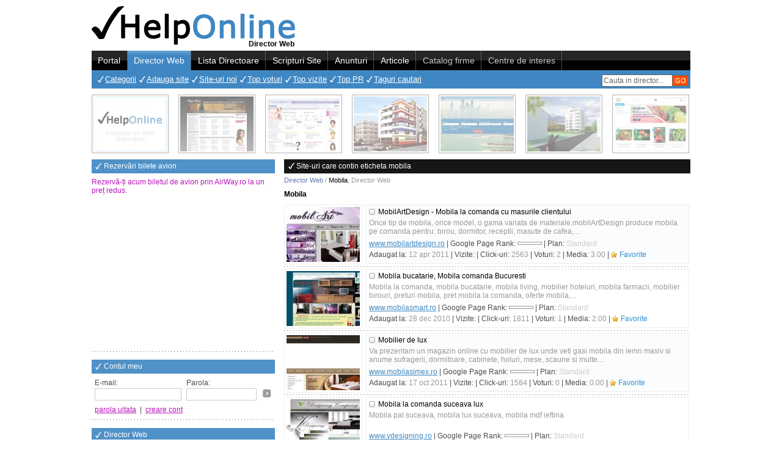

--- FILE ---
content_type: text/html; charset=UTF-8
request_url: https://director-web.helponline.ro/eticheta/mobila
body_size: 6410
content:
<!DOCTYPE HTML PUBLIC "-//W3C//DTD HTML 4.01 Transitional//EN" "http://www.w3.org/TR/html4/loose.dtd">
<html>
<head>
	<title>Mobila, Director Web</title>
	<meta http-equiv="Content-Type" content="text/html; charset=utf-8">
		<meta http-equiv="Content-Language" content="ro" />
	<meta name="description" content="Mobila, Site-uri inscrise in Directorul Web HelpOnline.ro, care contin eticheta mobila" />
	<meta name="keywords" content="mobila" />
	<meta name="language" content="ro" />
	<meta name="author" content="YourCHOICE, www.yourchoice.ro" />
	<meta name="owner" content="HelpOnline" />
	<meta name="robots" content="index,follow" />
	<meta name="revisit-after" content="3 days" />
	<meta name="copyright" content="Copyright (c) director-web.helponline.ro 2026, All Rights Reserved" />
	<meta name="category" content="director web" />
	<link rel="shortcut icon" type="image/ico" href="/favicon.ico" />
		<link rel="stylesheet" type="text/css" href="/css/site.css" />
	<script type="text/javascript">var ROOT_HOST='/', SHORT_DOMAIN='helponline.ro', IMG_URL='/img/', JS_URL='/js/', txtConfirmDel='Confirm the delete operation?';</script>
	<script type="text/javascript" src="/js/menutop.js?time=1768973764"></script>
	<script type="text/javascript" src="/js/sca/prototype.js"></script>
	<script type="text/javascript" src="/js/sca/scriptaculous.js"></script>
	<script type="text/javascript" src="/js/useful/useful.js"></script>
	<script type="text/javascript" src="/js/useful/form_validation.js"></script>
	<script type="text/javascript" src="/js/useful/swfobject.js"></script>
	<script type="text/javascript" src="/js/app.js"></script>	
	<script type="text/javascript" src="/js/popup_div/popup_div.js"></script>
	
	<!-- Global site tag (gtag.js) - Google Analytics -->
	<script async src="https://www.googletagmanager.com/gtag/js?id=UA-730728-7"></script>
	<script>window.dataLayer = window.dataLayer || []; function gtag(){ dataLayer.push(arguments); } gtag('js', new Date()); gtag('config', 'UA-730728-23');</script>
</head>
<body>
	<div id="page">
		<div id="pageH"><div id="ph1"><div id="ph1L"><a href="/" title="Director Web"><img src="/img/logo.jpg" alt="Director Web" /></a></div><div id="ph1R"><div style="position:absolute; margin:0px 0 0 590px;"><g:plusone size="tall"></g:plusone></div></div><div class="clr"></div><div id="ph1Section"><strong>Director Web</strong></div></div><div id="ph2"><div id="ph2Menu"><a href="https://helponline.ro/" id="tm1" onmouseover="menuTop(1);">Portal</a><span class="sep2"></span><a href="/" id="tm2" onmouseover="menuTop(2);" class="asel">Director Web</a><span class="sep1"></span><a href="https://lista-directoare.helponline.ro/" id="tm3" onmouseover="menuTop(3);" rel="nofollow">Lista Directoare</a><span class="sep1"></span><a href="https://scripturi-site.helponline.ro/" id="tm4" onmouseover="menuTop(4);" rel="nofollow">Scripturi Site</a><span class="sep1"></span><a href="https://anunturi.helponline.ro/" id="tm5" onmouseover="menuTop(5);" rel="nofollow">Anunturi</a><span class="sep1"></span><a href="https://articole.helponline.ro/" id="tm6" onmouseover="menuTop(6);" rel="nofollow">Articole</a><span class="sep1"></span><a onclick="alert('In constructie!'); return false;" href="#" id="tm7" onmouseover="menuTop(7);" style="color:#CCC">Catalog firme</a><span class="sep1"></span><a onclick="alert('In constructie!'); return false;" href="#" id="tm8" onmouseover="menuTop(8);" style="color:#CCC">Centre de interes</a><span class="sep1"></span></div><div id="ph2Search"><form name="form_search_top" action="/cauta" method="get" onsubmit="return false;"><input type="text" maxlength="35" size="35" id="text_search_top" name="presearch" value="Cauta in director..." onkeypress="captureEvent(event, 13, 'document.form_search_top.submit()');" onfocus="if(this.value=='Cauta in director...') this.value='';" onblur="if(this.value=='') this.value='Cauta in director...';" /><input type="button" id="btn_search_top" name="btn_search" value="GO" onclick="if($('text_search_top').value=='Cauta in director...' || trim($('text_search_top').value)=='') alert('Introduceti textul cautarii!'); else if(3>trim($('text_search_top').value).length) alert('Obligatoriu minim 3 caractere in cautare!'); else document.form_search_top.submit();" /></form></div><div id="ph2Smenu"><ul id="tsm2"><li><a href="/">Categorii</a></li><li><a href="/adauga-site">Adauga site</a></li><li><a href="/siteuri-noi">Site-uri noi</a></li><li><a href="/top-voturi">Top voturi</a></li><li><a href="/top-vizite">Top vizite</a></li><li><a href="/top-pr">Top PR</a></li><li><a href="/taguri-cautari">Taguri cautari</a></li></ul></div><script type="text/javascript">var tsm_id_def=2; var tsm_content_def=$('ph2Smenu').innerHTML;</script></div></div>
		<div class="pageI"><div class="item"><div onclick="window.location='https://helponline.ro/promovare-gratuita/1';" title="Click aici pentru a te promova in aceasta zona!">Reclama ta aici 1</div><a href="https://anunturi.helponline.ro/anunt/bangsonic-lanseaza-noi-lavete-din-bumbac-pe-piata-din-romania--295940" rel="nofollow" title="Bangsonic lanseaza noi lavete din bumbac pe piata din Romania"><img src="https://anunturi.helponline.ro/img/helponline-noimage-120x90.jpg" border="0" width="120" height="90" alt="Bangsonic lanseaza noi lavete din bumbac pe piata din Romania" /></a></div><div class="item"><div onclick="window.location='https://helponline.ro/promovare-gratuita/2';" title="Click aici pentru a te promova in aceasta zona!">Reclama ta aici 2</div><a href="/site/rightwords.ro" title="Citate celebre, Folclor - www.rightwords.ro"><img src="/upl/site/thumb/rightwords.ro.jpg" border="0" width="120" height="90" alt="Citate celebre, Folclor - www.rightwords.ro" /></a></div><div class="item"><div onclick="window.location='https://helponline.ro/promovare-gratuita/3';" title="Click aici pentru a te promova in aceasta zona!">Reclama ta aici 3</div><a href="/site/nannysource.ro" title="Bone, Menajere, Ingrijitori batrani, Infirmiere, Ingrijitori animale, Tutori - www.nannysource.ro"><img src="/upl/site/thumb/nannysource.ro.jpg" border="0" width="120" height="90" alt="Bone, Menajere, Ingrijitori batrani, Infirmiere, Ingrijitori animale, Tutori - www.nannysource.ro" /></a></div><div class="item"><div onclick="window.location='https://helponline.ro/promovare-gratuita/4';" title="Click aici pentru a te promova in aceasta zona!">Reclama ta aici 4</div><a href="/site/youngresidence.ro" title="Apartamente noi Iasi - www.youngresidence.ro"><img src="/upl/site/thumb/youngresidence.ro.jpg" border="0" width="120" height="90" alt="Apartamente noi Iasi - www.youngresidence.ro" /></a></div><div class="item"><div onclick="window.location='https://helponline.ro/promovare-gratuita/5';" title="Click aici pentru a te promova in aceasta zona!">Reclama ta aici 5</div><a href="/site/airway.ro" title="AirWay - Rezervari bilete avion - www.airway.ro"><img src="/upl/site/thumb/airway.ro.jpg" border="0" width="120" height="90" alt="AirWay - Rezervari bilete avion - www.airway.ro" /></a></div><div class="item"><div onclick="window.location='https://helponline.ro/promovare-gratuita/6';" title="Click aici pentru a te promova in aceasta zona!">Reclama ta aici 6</div><a href="/site/youngresidence3.ro" title="Young Residence 3 - Apartamente noi Iași - www.youngresidence3.ro"><img src="/upl/site/thumb/youngresidence3.ro.jpg" border="0" width="120" height="90" alt="Young Residence 3 - Apartamente noi Iași - www.youngresidence3.ro" /></a></div><div class="item" style="margin-right:0px;"><div onclick="window.location='https://helponline.ro/promovare-gratuita/7';" title="Click aici pentru a te promova in aceasta zona!">Reclama ta aici 7</div><a href="/site/antomaragro.ro" title="Antomar Agro - www.antomaragro.ro"><img src="/upl/site/thumb/antomaragro.ro.jpg" border="0" width="120" height="90" alt="Antomar Agro - www.antomaragro.ro" /></a></div></div>
		<div id="pageC">
			<div id="pcL"><div class="pclBox"><div style="margin-bottom:5px"><h4>Rezervări bilete avion</h4><a href="https://airway.ro/" target="_blank" class="link3">Rezervă-ți acum biletul de avion prin AirWay.ro la un preț redus</a>.</div>															<script async src="//pagead2.googlesyndication.com/pagead/js/adsbygoogle.js"></script>					<ins class="adsbygoogle" style="display:inline-block;width:300px;height:250px" data-ad-client="ca-pub-6640986782039302" data-ad-slot="0310590929"></ins><script>(adsbygoogle = window.adsbygoogle || []).push({ });</script></div><div class="pclBox"><h4>Contul meu</h4><form class="pclbC elemFrom" id="loginleft" name="form_loginleft" action="https://helponline.ro/index.php?obj=member&amp;action=check_login" method="post" target="ifr_utile" onsubmit="return false;"><input type="hidden" name="act" value="check" /><div class="row"><div id="ll_email" class="cell">E-mail:<br /><input type="text" name="email" value="" /></div><div id="ll_pass" class="cell">Parola:<br /><input type="password" name="pass" maxlength="30" value="" onkeypress="captureEvent(event, 13, 'if(formValidate(\'form_loginleft\')) document.form_loginleft.submit(); void(false);')" /></div><div id="ll_btn" class="cell"><a onclick="if(formValidate('form_loginleft')) document.form_loginleft.submit(); return false;" href="#" title="Conectare cont">&nbsp;</a></div><div class="clr"></div></div><div class="row"><a onclick="void(forgottenPassForm()); return false;" href="#" class="link1">parola uitata</a> &nbsp;|&nbsp; <a href="https://helponline.ro/creare-cont" class="link1">creare cont</a></div></form><script type="text/javascript">document.form_loginleft.email.oblig='true'; document.form_loginleft.email.format='email'; document.form_loginleft.pass.oblig='true';</script></div><div class="pclBox"><h4>Director Web</h4><p>Mobila, Site-uri inscrise in Directorul Web HelpOnline.ro, care contin eticheta mobila</p></div><div class="pclBox listing1"><h4>Ultimele site-uri inregistrate</h4><ul class="pclbC"><li><a href="/site/ainternship.ro">AInternship.ro</a></li><li><a href="/site/stegaroiu.ro">Stegăroiu&Asociații</a></li><li><a href="/site/haicufirma.ro">Infiintare firma si Gazduire sediu social</a></li><li><a href="/site/anavea.ro">ANAVEA este mai mult decat un magazin online</a></li><li><a href="/site/hot4media.ro">Fotograf nunta constanta</a></li></ul></div><div class="pclBox"><h4>Page Rank</h4><div class="prbox"><div class="cell"><span onClick="window.location='/siteuri-cu-pagerank--9';" title="Site-uri cu PR 9" class="pr9">&nbsp;(1)</span><span onClick="window.location='/siteuri-cu-pagerank--8';" title="Site-uri cu PR 8" class="pr8">&nbsp;(2)</span><span onClick="window.location='/siteuri-cu-pagerank--7';" title="Site-uri cu PR 7" class="pr7">&nbsp;(2)</span><span onClick="window.location='/siteuri-cu-pagerank--6';" title="Site-uri cu PR 6" class="pr6">&nbsp;(15)</span><span onClick="window.location='/siteuri-cu-pagerank--5';" title="Site-uri cu PR 5" class="pr5">&nbsp;(56)</span></div><div class="cell"><span onClick="window.location='/siteuri-cu-pagerank--4';" title="Site-uri cu PR 4" class="pr4">&nbsp;(296)</span><span onClick="window.location='/siteuri-cu-pagerank--3';" title="Site-uri cu PR 3" class="pr3">&nbsp;(670)</span><span onClick="window.location='/siteuri-cu-pagerank--2';" title="Site-uri cu PR 2" class="pr2">&nbsp;(829)</span><span onClick="window.location='/siteuri-cu-pagerank--1';" title="Site-uri cu PR 1" class="pr1">&nbsp;(762)</span><span onClick="window.location='/siteuri-cu-pagerank--0';" title="Site-uri cu PR 0" class="pr0">&nbsp;(16664)</span></div><div class="clr"></div></div></div></div>
			<div id="pcR" onmouseover="menuTop(2);">
					<div class="pcrBox">
				<h1 class="title">Site-uri care contin eticheta mobila</h1>
		<div id="navBar"><a href="/" title="Directro Web">Director Web</a> / <b>Mobila</b>, <strong>Director Web</strong></div>
		<h2 class="stitle">Mobila</h2>
			<div id="siteList">
								<div class="item">	<div class="iL"><a href="/site/mobilartdesign.ro" title="MobilArtDesign - Mobila la comanda cu masurile clientului - www.mobilartdesign.ro"><img src="/upl/site/thumb/mobilartdesign.ro.jpg" border="0" width="120" height="90" alt="MobilArtDesign - Mobila la comanda cu masurile clientului - www.mobilartdesign.ro" /></a></div>
	<div class="iR iBg1">
		<a href="/site/mobilartdesign.ro" title="MobilArtDesign - Mobila la comanda cu masurile clientului - www.mobilartdesign.ro" class="irTitle irtPromo0">MobilArtDesign - Mobila la comanda cu masurile clientului</a>
		<p>Orice tip de mobila, orice model, o gama variata de materiale.mobilArtDesign produce mobila pe comanda pentru: birou, dormitor, receptii, masute de cafea,...</p>
		<div><u>www.mobilartdesign.ro</u> | Google Page Rank: <img src="/img/google_pr/pr0.gif" width="40" height="5" alt="Google PageRank 0 / 10" /> | Plan: <span class="promo0">Standard</span></div>
		<div>Adaugat la: <span>12 apr 2011</span> | Vizite: <span title="Vizite in ultimele 30 zile:  din total 2563 vizite"></span> | Click-uri: <span>2563</span> | Voturi: <span>2</span> | Media: <span>3.00</span> | <a  onclick="addToFav('/site/mobilartdesign.ro', 'Mobilartdesign.Ro'); return false;" href="#" class="link_fav">Favorite</a></div>
	</div>
	<div class="clr"></div>
</div>
<div class="separator"></div>					<div class="item">	<div class="iL"><a href="/site/mobilasmart.ro" title="Mobila bucatarie, Mobila comanda Bucuresti - www.mobilasmart.ro"><img src="/upl/site/thumb/mobilasmart.ro.jpg" border="0" width="120" height="90" alt="Mobila bucatarie, Mobila comanda Bucuresti - www.mobilasmart.ro" /></a></div>
	<div class="iR">
		<a href="/site/mobilasmart.ro" title="Mobila bucatarie, Mobila comanda Bucuresti - www.mobilasmart.ro" class="irTitle irtPromo0">Mobila bucatarie, Mobila comanda Bucuresti</a>
		<p>Mobila la comanda, mobila bucatarie, mobila living, mobilier hoteluri, mobila farmacii, mobilier birouri, preturi mobila, pret mobila la comanda, oferte mobila,...</p>
		<div><u>www.mobilasmart.ro</u> | Google Page Rank: <img src="/img/google_pr/pr0.gif" width="40" height="5" alt="Google PageRank 0 / 10" /> | Plan: <span class="promo0">Standard</span></div>
		<div>Adaugat la: <span>28 dec 2010</span> | Vizite: <span title="Vizite in ultimele 30 zile:  din total 1811 vizite"></span> | Click-uri: <span>1811</span> | Voturi: <span>1</span> | Media: <span>2.00</span> | <a  onclick="addToFav('/site/mobilasmart.ro', 'Mobilasmart.Ro'); return false;" href="#" class="link_fav">Favorite</a></div>
	</div>
	<div class="clr"></div>
</div>
<div class="separator"></div>					<div class="item">	<div class="iL"><a href="/site/mobilasimex.ro" title="Mobilier de lux - www.mobilasimex.ro"><img src="/upl/site/thumb/mobilasimex.ro.jpg" border="0" width="120" height="90" alt="Mobilier de lux - www.mobilasimex.ro" /></a></div>
	<div class="iR iBg1">
		<a href="/site/mobilasimex.ro" title="Mobilier de lux - www.mobilasimex.ro" class="irTitle irtPromo0">Mobilier de lux</a>
		<p>Va prezentam un magazin online cu mobilier de lux unde veti gasi mobila din lemn masiv si anume sufragerii, dormitoare, cabinete, holuri, mese, scaune si multe...</p>
		<div><u>www.mobilasimex.ro</u> | Google Page Rank: <img src="/img/google_pr/pr0.gif" width="40" height="5" alt="Google PageRank 0 / 10" /> | Plan: <span class="promo0">Standard</span></div>
		<div>Adaugat la: <span>17 oct 2011</span> | Vizite: <span title="Vizite in ultimele 30 zile:  din total 1584 vizite"></span> | Click-uri: <span>1584</span> | Voturi: <span>0</span> | Media: <span>0.00</span> | <a  onclick="addToFav('/site/mobilasimex.ro', 'Mobilasimex.Ro'); return false;" href="#" class="link_fav">Favorite</a></div>
	</div>
	<div class="clr"></div>
</div>
<div class="separator"></div>					<div class="item">	<div class="iL"><a href="/site/vdesigning.ro" title="Mobila la comanda suceava lux - www.vdesigning.ro"><img src="/upl/site/thumb/vdesigning.ro.jpg" border="0" width="120" height="90" alt="Mobila la comanda suceava lux - www.vdesigning.ro" /></a></div>
	<div class="iR">
		<a href="/site/vdesigning.ro" title="Mobila la comanda suceava lux - www.vdesigning.ro" class="irTitle irtPromo0">Mobila la comanda suceava lux</a>
		<p>Mobila pal suceava, mobila lux suceava, mobila mdf ieftina</p>
		<div><u>www.vdesigning.ro</u> | Google Page Rank: <img src="/img/google_pr/pr0.gif" width="40" height="5" alt="Google PageRank 0 / 10" /> | Plan: <span class="promo0">Standard</span></div>
		<div>Adaugat la: <span>02 feb 2012</span> | Vizite: <span title="Vizite in ultimele 30 zile:  din total 2334 vizite"></span> | Click-uri: <span>2334</span> | Voturi: <span>0</span> | Media: <span>0.00</span> | <a  onclick="addToFav('/site/vdesigning.ro', 'Vdesigning.Ro'); return false;" href="#" class="link_fav">Favorite</a></div>
	</div>
	<div class="clr"></div>
</div>
<div class="separator"></div>					<div class="item">	<div class="iL"><a href="/site/naturlich.ro" title="Mobila bucatarie - www.naturlich.ro"><img src="/upl/site/thumb/naturlich.ro.jpg" border="0" width="120" height="90" alt="Mobila bucatarie - www.naturlich.ro" /></a></div>
	<div class="iR iBg1">
		<a href="/site/naturlich.ro" title="Mobila bucatarie - www.naturlich.ro" class="irTitle irtPromo0">Mobila bucatarie</a>
		<p>Te-ai gandit vreodata ca nu trebuie sa angajezi o firma de amenajari interioare pentru a avea o locuinta ca in filme? Oferind produse de cea mai buna calitate,...</p>
		<div><u>www.naturlich.ro</u> | Google Page Rank: <img src="/img/google_pr/pr0.gif" width="40" height="5" alt="Google PageRank 0 / 10" /> | Plan: <span class="promo0">Standard</span></div>
		<div>Adaugat la: <span>07 feb 2012</span> | Vizite: <span title="Vizite in ultimele 30 zile:  din total 3057 vizite"></span> | Click-uri: <span>3057</span> | Voturi: <span>0</span> | Media: <span>0.00</span> | <a  onclick="addToFav('/site/naturlich.ro', 'Naturlich.Ro'); return false;" href="#" class="link_fav">Favorite</a></div>
	</div>
	<div class="clr"></div>
</div>
<div class="separator"></div>					<div class="item">	<div class="iL"><a href="/site/mobevolution.ro" title="Mobila la comanda! Confort si eleganta! - www.mobevolution.ro"><img src="/upl/site/thumb/mobevolution.ro.jpg" border="0" width="120" height="90" alt="Mobila la comanda! Confort si eleganta! - www.mobevolution.ro" /></a></div>
	<div class="iR">
		<a href="/site/mobevolution.ro" title="Mobila la comanda! Confort si eleganta! - www.mobevolution.ro" class="irTitle irtPromo0">Mobila la comanda! Confort si eleganta!</a>
		<p>Mobevolution mobilier Cluj Napoca ofera mobila la comanda Cluj, mobilier cluj si solutii de amenajari interioare mobila Cluj Napoca la comanda, canapele la...</p>
		<div><u>www.mobevolution.ro</u> | Google Page Rank: <img src="/img/google_pr/pr0.gif" width="40" height="5" alt="Google PageRank 0 / 10" /> | Plan: <span class="promo0">Standard</span></div>
		<div>Adaugat la: <span>07 mar 2012</span> | Vizite: <span title="Vizite in ultimele 30 zile:  din total 1879 vizite"></span> | Click-uri: <span>1879</span> | Voturi: <span>0</span> | Media: <span>0.00</span> | <a  onclick="addToFav('/site/mobevolution.ro', 'Mobevolution.Ro'); return false;" href="#" class="link_fav">Favorite</a></div>
	</div>
	<div class="clr"></div>
</div>
<div class="separator"></div>					<div class="item">	<div class="iL"><a href="/site/homeycomb.ro" title="Magazin online de mobila de lux - www.homeycomb.ro"><img src="/upl/site/thumb/homeycomb.ro.jpg" border="0" width="120" height="90" alt="Magazin online de mobila de lux - www.homeycomb.ro" /></a></div>
	<div class="iR iBg1">
		<a href="/site/homeycomb.ro" title="Magazin online de mobila de lux - www.homeycomb.ro" class="irTitle irtPromo0">Magazin online de mobila de lux</a>
		<p>Suntem un magazin online de mobila de lux. In cadrul acestui magazin online de mobila de lux, veti gasi produse de mobilier la reduceri de pana la 60%. Veti gasi...</p>
		<div><u>www.homeycomb.ro</u> | Google Page Rank: <img src="/img/google_pr/pr0.gif" width="40" height="5" alt="Google PageRank 0 / 10" /> | Plan: <span class="promo0">Standard</span></div>
		<div>Adaugat la: <span>23 mar 2012</span> | Vizite: <span title="Vizite in ultimele 30 zile:  din total 1653 vizite"></span> | Click-uri: <span>1653</span> | Voturi: <span>0</span> | Media: <span>0.00</span> | <a  onclick="addToFav('/site/homeycomb.ro', 'Homeycomb.Ro'); return false;" href="#" class="link_fav">Favorite</a></div>
	</div>
	<div class="clr"></div>
</div>
<div class="separator"></div>					<div class="item">	<div class="iL"><a href="/site/mobila-ieftina.eu" title="Mobila la comanda Bucuresti ieftina - www.mobila-ieftina.eu"><img src="/upl/site/thumb/mobila-ieftina.eu.jpg" border="0" width="120" height="90" alt="Mobila la comanda Bucuresti ieftina - www.mobila-ieftina.eu" /></a></div>
	<div class="iR">
		<a href="/site/mobila-ieftina.eu" title="Mobila la comanda Bucuresti ieftina - www.mobila-ieftina.eu" class="irTitle irtPromo0">Mobila la comanda Bucuresti ieftina</a>
		<p>Mobila la comanda Bucuresti, Mobila ieftina pentru toate buzunarele. Reusim sa satisfacem toate gusturile: mobila de bucatarie, mobila dormitor, mobila baie,...</p>
		<div><u>www.mobila-ieftina.eu</u> | Google Page Rank: <img src="/img/google_pr/pr0.gif" width="40" height="5" alt="Google PageRank 0 / 10" /> | Plan: <span class="promo0">Standard</span></div>
		<div>Adaugat la: <span>15 oct 2012</span> | Vizite: <span title="Vizite in ultimele 30 zile:  din total 1212 vizite"></span> | Click-uri: <span>1212</span> | Voturi: <span>0</span> | Media: <span>0.00</span> | <a  onclick="addToFav('/site/mobila-ieftina.eu', 'Mobila-Ieftina.Eu'); return false;" href="#" class="link_fav">Favorite</a></div>
	</div>
	<div class="clr"></div>
</div>
<div class="separator"></div>					<div class="item">	<div class="iL"><a href="/site/dailytransport.ro" title="Transport marfa mobila - www.dailytransport.ro"><img src="/upl/site/thumb/dailytransport.ro.jpg" border="0" width="120" height="90" alt="Transport marfa mobila - www.dailytransport.ro" /></a></div>
	<div class="iR iBg1">
		<a href="/site/dailytransport.ro" title="Transport marfa mobila - www.dailytransport.ro" class="irTitle irtPromo0">Transport marfa mobila</a>
		<p>Firma noastra ofera transport marfa Bucuresti sau in tara rapid si sigur a&#8364;" Servicii de transport mobila / mutari mobila si relocari la preturi ieftine.</p>
		<div><u>www.dailytransport.ro</u> | Google Page Rank: <img src="/img/google_pr/pr0.gif" width="40" height="5" alt="Google PageRank 0 / 10" /> | Plan: <span class="promo0">Standard</span></div>
		<div>Adaugat la: <span>26 jan 2013</span> | Vizite: <span title="Vizite in ultimele 30 zile:  din total 1317 vizite"></span> | Click-uri: <span>1317</span> | Voturi: <span>0</span> | Media: <span>0.00</span> | <a  onclick="addToFav('/site/dailytransport.ro', 'Dailytransport.Ro'); return false;" href="#" class="link_fav">Favorite</a></div>
	</div>
	<div class="clr"></div>
</div>
<div class="separator"></div>					<div class="item">	<div class="iL"><a href="/site/hadella.ro" title="Hadella Shop - magazin online de picturi, mobilier pictat manual si decoratiuni - www.hadella.ro"><img src="/img/helponline-noimage-120x90.jpg" border="0" width="120" height="90" alt="Hadella Shop - magazin online de picturi, mobilier pictat manual si decoratiuni - www.hadella.ro" /></a></div>
	<div class="iR">
		<a href="/site/hadella.ro" title="Hadella Shop - magazin online de picturi, mobilier pictat manual si decoratiuni - www.hadella.ro" class="irTitle irtPromo0">Hadella Shop - magazin online de picturi, mobilier pictat manual si decoratiuni</a>
		<p>Hadella Shop - magazin online de picturi, mic mobilier pictat manual si decoratiuni hand-made. O explozie de culoare sub semnatura actritei Adela Lazar.</p>
		<div><u>www.hadella.ro</u> | Google Page Rank: <img src="/img/google_pr/pr0.gif" width="40" height="5" alt="Google PageRank 0 / 10" /> | Plan: <span class="promo0">Standard</span></div>
		<div>Adaugat la: <span>22 feb 2013</span> | Vizite: <span title="Vizite in ultimele 30 zile:  din total 2900 vizite"></span> | Click-uri: <span>2900</span> | Voturi: <span>0</span> | Media: <span>0.00</span> | <a  onclick="addToFav('/site/hadella.ro', 'Hadella.Ro'); return false;" href="#" class="link_fav">Favorite</a></div>
	</div>
	<div class="clr"></div>
</div>
<div class="separator"></div>					<div class="item">	<div class="iL"><a href="/site/mobilamarfa.ro" title="Transport Mobila Bucuresti - www.mobilamarfa.ro"><img src="/img/helponline-noimage-120x90.jpg" border="0" width="120" height="90" alt="Transport Mobila Bucuresti - www.mobilamarfa.ro" /></a></div>
	<div class="iR iBg1">
		<a href="/site/mobilamarfa.ro" title="Transport Mobila Bucuresti - www.mobilamarfa.ro" class="irTitle irtPromo0">Transport Mobila Bucuresti</a>
		<p>Transport Mobila Bucuresti incepand cu numai 99 RON. Lucram la standarde europene. Pentru o estimare corecta de pret sunati la numarul: 0734 393 539</p>
		<div><u>www.mobilamarfa.ro</u> | Google Page Rank: <img src="/img/google_pr/pr0.gif" width="40" height="5" alt="Google PageRank 0 / 10" /> | Plan: <span class="promo0">Standard</span></div>
		<div>Adaugat la: <span>08 apr 2013</span> | Vizite: <span title="Vizite in ultimele 30 zile:  din total 2277 vizite"></span> | Click-uri: <span>2277</span> | Voturi: <span>0</span> | Media: <span>0.00</span> | <a  onclick="addToFav('/site/mobilamarfa.ro', 'Mobilamarfa.Ro'); return false;" href="#" class="link_fav">Favorite</a></div>
	</div>
	<div class="clr"></div>
</div>
<div class="separator"></div>					<div class="item">	<div class="iL"><a href="/site/transport-relocari.ro" title="Transport Mobila Bucuresti - www.transport-relocari.ro"><img src="/upl/site/thumb/transport-relocari.ro.jpg" border="0" width="120" height="90" alt="Transport Mobila Bucuresti - www.transport-relocari.ro" /></a></div>
	<div class="iR">
		<a href="/site/transport-relocari.ro" title="Transport Mobila Bucuresti - www.transport-relocari.ro" class="irTitle irtPromo0">Transport Mobila Bucuresti</a>
		<p>Servicii Transport Mobila Bucuresti / Preturi Transport Mobila Transport Mobila, la cele mai mici preturi de pe piata incepand cu 80 lei. Aveti nevoie de oameni...</p>
		<div><u>www.transport-relocari.ro</u> | Google Page Rank: <img src="/img/google_pr/pr0.gif" width="40" height="5" alt="Google PageRank 0 / 10" /> | Plan: <span class="promo0">Standard</span></div>
		<div>Adaugat la: <span>23 apr 2013</span> | Vizite: <span title="Vizite in ultimele 30 zile:  din total 1224 vizite"></span> | Click-uri: <span>1224</span> | Voturi: <span>0</span> | Media: <span>0.00</span> | <a  onclick="addToFav('/site/transport-relocari.ro', 'Transport-Relocari.Ro'); return false;" href="#" class="link_fav">Favorite</a></div>
	</div>
	<div class="clr"></div>
</div>
<div class="separator"></div>					<div class="item">	<div class="iL"><a href="/site/transportmarfabucuresti.co" title="Transport Marfa Bucuresti - www.transportmarfabucuresti.co"><img src="/upl/site/thumb/transportmarfabucuresti.co.jpg" border="0" width="120" height="90" alt="Transport Marfa Bucuresti - www.transportmarfabucuresti.co" /></a></div>
	<div class="iR iBg1">
		<a href="/site/transportmarfabucuresti.co" title="Transport Marfa Bucuresti - www.transportmarfabucuresti.co" class="irTitle irtPromo0">Transport Marfa Bucuresti</a>
		<p>Acesta oferta este accesibila persoanelor fizice si juridice, atat pentru transport de marfa, cat si pentru curierat rapid, Mutari firme in Bucuresti sau din...</p>
		<div><u>www.transportmarfabucuresti.co</u> | Google Page Rank: <img src="/img/google_pr/pr0.gif" width="40" height="5" alt="Google PageRank 0 / 10" /> | Plan: <span class="promo0">Standard</span></div>
		<div>Adaugat la: <span>28 may 2013</span> | Vizite: <span title="Vizite in ultimele 30 zile:  din total 1258 vizite"></span> | Click-uri: <span>1258</span> | Voturi: <span>0</span> | Media: <span>0.00</span> | <a  onclick="addToFav('/site/transportmarfabucuresti.co', 'Transportmarfabucuresti.Co'); return false;" href="#" class="link_fav">Favorite</a></div>
	</div>
	<div class="clr"></div>
</div>
<div class="separator"></div>					<div class="item">	<div class="iL"><a href="/site/mutarimobilabucuresti.ro" title="Mutari mobila bucuresti - www.mutarimobilabucuresti.ro"><img src="/img/helponline-noimage-120x90.jpg" border="0" width="120" height="90" alt="Mutari mobila bucuresti - www.mutarimobilabucuresti.ro" /></a></div>
	<div class="iR">
		<a href="/site/mutarimobilabucuresti.ro" title="Mutari mobila bucuresti - www.mutarimobilabucuresti.ro" class="irTitle irtPromo0">Mutari mobila bucuresti</a>
		<p>Efecuez servicii de transport, bucuresti, firma transport, transport marfa cu plecare din bucuresti in toata tara, transport mobila, duba, mutari mobilier, mutari...</p>
		<div><u>www.mutarimobilabucuresti.ro</u> | Google Page Rank: <img src="/img/google_pr/pr0.gif" width="40" height="5" alt="Google PageRank 0 / 10" /> | Plan: <span class="promo0">Standard</span></div>
		<div>Adaugat la: <span>15 aug 2013</span> | Vizite: <span title="Vizite in ultimele 30 zile:  din total 1406 vizite"></span> | Click-uri: <span>1406</span> | Voturi: <span>0</span> | Media: <span>0.00</span> | <a  onclick="addToFav('/site/mutarimobilabucuresti.ro', 'Mutarimobilabucuresti.Ro'); return false;" href="#" class="link_fav">Favorite</a></div>
	</div>
	<div class="clr"></div>
</div>
<div class="separator"></div>					<div class="item">	<div class="iL"><a href="/site/swd.ro" title="Seba Wood Design - www.swd.ro"><img src="/img/helponline-noimage-120x90.jpg" border="0" width="120" height="90" alt="Seba Wood Design - www.swd.ro" /></a></div>
	<div class="iR iBg1">
		<a href="/site/swd.ro" title="Seba Wood Design - www.swd.ro" class="irTitle irtPromo0">Seba Wood Design</a>
		<p>Firma noastra produce si comercializeaza mobila de bucatarie, mobila de dormitor, mobila de living, mobila de hol, biblioteci, dressing, dulap cu usi glisante,...</p>
		<div><u>www.swd.ro</u> | Google Page Rank: <img src="/img/google_pr/pr0.gif" width="40" height="5" alt="Google PageRank 0 / 10" /> | Plan: <span class="promo0">Standard</span></div>
		<div>Adaugat la: <span>25 mar 2014</span> | Vizite: <span title="Vizite in ultimele 30 zile:  din total 1353 vizite"></span> | Click-uri: <span>1353</span> | Voturi: <span>0</span> | Media: <span>0.00</span> | <a  onclick="addToFav('/site/swd.ro', 'Swd.Ro'); return false;" href="#" class="link_fav">Favorite</a></div>
	</div>
	<div class="clr"></div>
</div>
<div class="separator"></div>						<script type="text/javascript">nameElemPaging='no_pag_b'; noPages=parseInt('19'); pgUrl='/eticheta/mobila/p'; pgOptions=''; invalidNoPage='Numar de pagina invalid!';</script><div class="pagination"><div class="pagL"><span class="paglFirstLast"><font>&laquo;</font> 1</span> <span class="paglFirstLast"><font>&laquo;</font> inapoi</span><span class="paglCurrent" title="pagina 1">1</span><a href="/eticheta/mobila/p2" title="pagina 2">2</a><a href="/eticheta/mobila/p3" title="pagina 3">3</a><a href="/eticheta/mobila/p4" title="pagina 4">4</a><a href="/eticheta/mobila/p5" title="pagina 5">5</a><a href="/eticheta/mobila/p6" title="pagina 6">6</a><a href="/eticheta/mobila/p7" title="pagina 7">7</a><a href="/eticheta/mobila/p2" title="inainte, pagina 2">inainte <font>&raquo;</font></a><a href="/eticheta/mobila/p19" title="ultima pagina 19">19 <font>&raquo;</font></a><span>-</span><input type="text" maxlength="2" id="no_pag_b" name="no_pag_b" onkeypress="if(event.keyCode==13) pgGo('no_pag_b', noPages);" title="salt la pagina" /><a onclick="pgGo('no_pag_b', noPages); return false;" href="#" title="salt la pagina"><font>&raquo;</font></a><div class="clr"></div></div><div class="pagR">271 rezultate</div><br clear="all" /></div>				</div>			</div>
			</div>
			<div class="clr"></div>
		</div>
		<div class="pageI"><div class="item"><div onclick="window.location='https://helponline.ro/promovare-gratuita/8';" title="Click aici pentru a te promova in aceasta zona!">Reclama ta aici 8</div><a href="/site/citatecelebre.eu" title="Citate Celebre, Maxime, Cugetari, Aforisme, Autori Celebri, Teme diverse - www.citatecelebre.eu"><img src="/upl/site/thumb/citatecelebre.eu.jpg" border="0" width="120" height="90" alt="Citate Celebre, Maxime, Cugetari, Aforisme, Autori Celebri, Teme diverse - www.citatecelebre.eu" /></a></div><div class="item"><div onclick="window.location='https://helponline.ro/promovare-gratuita/9';" title="Click aici pentru a te promova in aceasta zona!">Reclama ta aici 9</div><a href="/site/startgame.ro" title="StartGAME - Jocuri online - www.startgame.ro"><img src="/upl/site/thumb/startgame.ro.jpg" border="0" width="120" height="90" alt="StartGAME - Jocuri online - www.startgame.ro" /></a></div><div class="item"><div onclick="window.location='https://helponline.ro/promovare-gratuita/10';" title="Click aici pentru a te promova in aceasta zona!">Reclama ta aici 10</div><a href="/site/cazarebailefelix.ro" title="Cazare Baile Felix - www.cazarebailefelix.ro"><img src="/upl/site/thumb/cazarebailefelix.ro.jpg" border="0" width="120" height="90" alt="Cazare Baile Felix - www.cazarebailefelix.ro" /></a></div><div class="item"><div onclick="window.location='https://helponline.ro/promovare-gratuita/11';" title="Click aici pentru a te promova in aceasta zona!">Reclama ta aici 11</div><a href="/site/index-anunturi.ro" title="Anunturi - Vanzari, Cumparari, Inchirieri, Servicii - www.index-anunturi.ro"><img src="/upl/site/thumb/index-anunturi.ro.jpg" border="0" width="120" height="90" alt="Anunturi - Vanzari, Cumparari, Inchirieri, Servicii - www.index-anunturi.ro" /></a></div><div class="item"><div onclick="window.location='https://helponline.ro/promovare-gratuita/12';" title="Click aici pentru a te promova in aceasta zona!">Reclama ta aici 12</div><a href="/site/nannysource.eu" title="Blog Nanny Source - www.nannysource.eu"><img src="/upl/site/thumb/nannysource.eu.jpg" border="0" width="120" height="90" alt="Blog Nanny Source - www.nannysource.eu" /></a></div><div class="item"><div onclick="window.location='https://helponline.ro/promovare-gratuita/13';" title="Click aici pentru a te promova in aceasta zona!">Reclama ta aici 13</div><a href="/site/exclusivedoors.ro" title="Usi de interior din Germania din lemn si sticla, usi metalice Israel - www.exclusivedoors.ro"><img src="/upl/site/thumb/exclusivedoors.ro.jpg" border="0" width="120" height="90" alt="Usi de interior din Germania din lemn si sticla, usi metalice Israel - www.exclusivedoors.ro" /></a></div><div class="item" style="margin-right:0px;"><div onclick="window.location='https://helponline.ro/promovare-gratuita/14';" title="Click aici pentru a te promova in aceasta zona!">Reclama ta aici 14</div><a href="https://anunturi.helponline.ro/anunt/caramida-de-sare-kristal--52" rel="nofollow" title="Caramida de sare Kristal"><img src="https://anunturi.helponline.ro/imgupl/announce/c-120x90/anunt-sanatate-frumusete--52_1287069946.jpg" border="0" width="120" height="90" alt="Caramida de sare Kristal" /></a></div></div>
		<div id="pageF"><div id="pfL">Copyright &copy; 2007-2010 HelpOnline.ro<br /><a href="https://yourchoice.ro" target="_blank" title="Web Design">Web Design</a> realizat de <strong>YourCHOICE</strong>. Toate drepturile rezervate.</div><div id="pfR"><a href="https://helponline.ro/">Portal</a> | <a href="/">Director Web</a> | <a href="https://lista-directoare.helponline.ro/directoare-romanesti" rel="nofollow">Directoare romanesti</a> | <a href="https://lista-directoare.helponline.ro/directoare-straine" rel="nofollow">Directoare straine</a> | <a href="https://scripturi-site.helponline.ro/" rel="nofollow">Scripturi site</a> | <a href="https://anunturi.helponline.ro/" rel="nofollow">Anunturi</a> | <a onclick="alert('In constructie!'); return false;" href="#">Catalog firme</a> | <a href="https://articole.helponline.ro/" rel="nofollow">Articole</a><br /><a href="https://helponline.ro/despre-noi" rel="nofollow">Despre noi</a>  | <a href="https://helponline.ro/parteneri" rel="nofollow">Parteneri</a>  | <a href="https://helponline.ro/politica-de-confidentialitate">Politica de confidențialitate</a>  | <a href="https://helponline.ro/termeni-si-conditi" rel="nofollow">Termeni si conditii</a>  | <a href="https://helponline.ro/contact" rel="nofollow">Contact</a></div><div class="clr"></div></div>
		<div>
			Te informam ca ne-am actualizat <a href="https://helponline.ro/politica-de-confidentialitate">politicile privind protectia persoanelor fizice in ceea ce priveste prelucrarea datelor cu caracter personal si libera circulatie</a> a acestor date, conform Regulamentului (UE) 2016/679. Acest site foloseste cookie-uri pentru a furniza o experienta mai buna de navigare.
		</div>
		<br>
	</div>	
	<iframe name="ifr_utile" id="ifr_utile" width="0" height="0" frameborder="0" scrolling="no"></iframe>	
	
	
	
</body>
</html>

--- FILE ---
content_type: text/html; charset=utf-8
request_url: https://accounts.google.com/o/oauth2/postmessageRelay?parent=https%3A%2F%2Fdirector-web.helponline.ro&jsh=m%3B%2F_%2Fscs%2Fabc-static%2F_%2Fjs%2Fk%3Dgapi.lb.en.2kN9-TZiXrM.O%2Fd%3D1%2Frs%3DAHpOoo_B4hu0FeWRuWHfxnZ3V0WubwN7Qw%2Fm%3D__features__
body_size: 163
content:
<!DOCTYPE html><html><head><title></title><meta http-equiv="content-type" content="text/html; charset=utf-8"><meta http-equiv="X-UA-Compatible" content="IE=edge"><meta name="viewport" content="width=device-width, initial-scale=1, minimum-scale=1, maximum-scale=1, user-scalable=0"><script src='https://ssl.gstatic.com/accounts/o/2580342461-postmessagerelay.js' nonce="LNNuNx4efGIT_hbICFwHxg"></script></head><body><script type="text/javascript" src="https://apis.google.com/js/rpc:shindig_random.js?onload=init" nonce="LNNuNx4efGIT_hbICFwHxg"></script></body></html>

--- FILE ---
content_type: text/html; charset=utf-8
request_url: https://www.google.com/recaptcha/api2/aframe
body_size: 255
content:
<!DOCTYPE HTML><html><head><meta http-equiv="content-type" content="text/html; charset=UTF-8"></head><body><script nonce="ICysLwg1u_FyT2X-__aSKg">/** Anti-fraud and anti-abuse applications only. See google.com/recaptcha */ try{var clients={'sodar':'https://pagead2.googlesyndication.com/pagead/sodar?'};window.addEventListener("message",function(a){try{if(a.source===window.parent){var b=JSON.parse(a.data);var c=clients[b['id']];if(c){var d=document.createElement('img');d.src=c+b['params']+'&rc='+(localStorage.getItem("rc::a")?sessionStorage.getItem("rc::b"):"");window.document.body.appendChild(d);sessionStorage.setItem("rc::e",parseInt(sessionStorage.getItem("rc::e")||0)+1);localStorage.setItem("rc::h",'1768973768434');}}}catch(b){}});window.parent.postMessage("_grecaptcha_ready", "*");}catch(b){}</script></body></html>

--- FILE ---
content_type: application/javascript
request_url: https://director-web.helponline.ro/js/useful/useful.js
body_size: 2943
content:
// JavaScript Document

/**
 * Open popup 
 * 
 * @parameter: url = URL
 * @parameter: w = width
 * @parameter: h = height
 * @parameter: popupName = ame of popup
 * @parameter: scrollbars (default is 0 - without scroll)
 * @access: public
 * @return: null
 * @author: CFlorin (colotin_f@yahoo.com) - www.yourchoice.ro
 * @date: 02.02.2005 (dd.mm.YYYY)
*/ 
function popup(url, w, h, popupName, scrollbars, resizable)
{
	if(popupName == '') popupName='popup';
	if(scrollbars == '') scrollbars=0;
	if(w==0) w=(screen.width);
	if(h==0) h=(screen.height);
	if(typeof resizable=='undefined') resizable='no';
	options='menubar=no, scrollbars='+scrollbars+', statusbar=no, resizable='+resizable+', toolbar=no, location=no, status=no';
	var top=(screen.height-h)/2-18;
	var left=(screen.width-w)/2-8;
	var win_open = window.open(url, popupName, 'top='+top+', left='+left+', width='+w+', height='+h+', '+options);
}

/**
 * Get file size, dsed for admin upload forms
 * 
 * @parameter: elemFile
 * @parameter: elemSize
 * @author: CFlorin (colotin_f@yahoo.com) - www.yourchoice.ro
 * @date: 09.02.2008 (dd.mm.YYYY)
*/ 
function getFileSize(elemFile, elemSize)
{
	var action=document.form_act.action;
	
	document.form_act.target='ifr_utile';
	document.form_act.action=ROOT_HOST+'useful.php?obj=get_file_size&action=get&elemFile='+elemFile+'&elemSize='+elemSize;
	document.form_act.submit();
	
	document.form_act.action=action;
	document.form_act.target='_self';
}

/**
 * Delete multiple - submit (only for admin)
 * 
 * @author: CFlorin (colotin_f@yahoo.com) - www.yourchoice.ro
 * @date: 22.02.2008 (dd.mm.YYYY)
*/ 
function delelteMultipleSubmit()
{
	if(delelteMultipleVerifyRowsChecked())
	{	
		document.form_list.act.value = 'delete';
		if(confirm(txtConfirmDel))
			document.form_list.submit();
	}
}

/**
 * Delete multiple - verify if there are rows checked (only for admin)
 * 
 * @author: CFlorin (colotin_f@yahoo.com) - www.yourchoice.ro
 * @date: 22.02.2008 (dd.mm.YYYY)
*/ 
function delelteMultipleVerifyRowsChecked()
{
	var c=0;
	var items = document.form_list.elements;
	for(i=0;i<items.length;i++)
	{
		if(items[i].type=='checkbox' && items[i].name.match('ids'))
			if(items[i].checked==true)
			{
				c++;
				break;
			}
	}

	if(c>=1)
	{
		$('delelteMultipleBtn').src=IMG_URL+'admin/del.gif';
		$('delelteMultipleBtn').style.cursor='pointer';
		return true;
	}
	else
	{
		$('delelteMultipleBtn').src=IMG_URL+'admin/del_inactive.gif';
		$('delelteMultipleBtn').style.cursor='none';
		return false;
	}
}

/**
 * Switch Multiple CheckBox, Work only with a Form
 * 
 * @parameter: objForm - object for, textMatch - name of checkbox for match
 * @author: CFlorin (colotin_f@yahoo.com) - www.yourchoice.ro
 * @date: 22.02.2008 (dd.mm.YYYY)
*/ 
function switchMultipleCheckBox(objForm, textMatch)
{	
	var items = objForm.elements;	
	for(i=0; i < items.length; i++)
	{
		if(items[i].name.match(textMatch))
		{
			if(items[i].checked==true)
				items[i].checked = false;
			else if(items[i].disabled==false)
				items[i].checked = true;
		}
	}
}

/**
 * Sort after table column (db)
 * 
 * @parameter: field to sort
 * @author: CFlorin (colotin_f@yahoo.com) - www.yourchoice.ro
 * @date: 10.04.2008 (dd.mm.YYYY)
*/
function fSort(field_sort)
{	
	var url='';
	
	var location=(window.location)+'';
	
	var tmpArr=location.split('#');
	tmpArr=tmpArr[0].split('?');
	
	url=tmpArr[0]+'?';
	
	if(tmpArr.length>1)
	{
		tmpArr=tmpArr[1].split('&');
		
		for(i=0;i<tmpArr.length;i++)
		{
			p1=tmpArr[i].search(/field_sort/i);
			
			if(p1>=0)
				;
			else
				url+=tmpArr[i]+'&';
		}
	}
		
	url+='field_sort='+field_sort;
	
	window.location=url;
	
	return false;
}

/**
 * Copy Content Between SelectElem Box
 * 
 * @parameter: field to sort and list of parameters
 * @author: CFlorin (colotin_f@yahoo.com) - www.yourchoice.ro
 * @date: 29.02.2008 (dd.mm.YYYY)
*/
function copyContentBetweenSelectElem(from, to, mode)
{
	for(i=0; i < parseInt(from.length); i++)
		if(from.options[i].selected==true || mode) 
		{
			var opt=new Option(from.options[i].text, from.options[i].value);
			to.options[to.length]=opt;
			from.options[i]=null;
			i--;
		}
}

/**
 * Copy Concat Content From Select Elem To Text Elem
 * 
 * @parameter: field to sort and list of parameters
 * @author: CFlorin (colotin_f@yahoo.com) - www.yourchoice.ro
 * @date: 29.02.2008 (dd.mm.YYYY)
*/
function copyConcatContentFromSelectElemToTextElem(from, to, separator) 
{	
	to.value='';
	for(i=0; i < parseInt(from.length); i++)
	{
		if(to.value!='')
			to.value+=' ';
		to.value+=from.options[i].value;
	}
}

/**
 * SelectMultiple Box - Select all
 * 
 * @parameter: field to sort and list of parameters
 * @author: CFlorin (colotin_f@yahoo.com) - www.yourchoice.ro
*/
function selectMultipleSetAllItems(obj) 
{   		
	var length_obj=obj.options.length;
	for(i=0;i<length_obj;i++)
		obj.options[i].selected=true;
}

/**
 * SelectMultiple Box - Unselect all
 * 
 * @parameter: field to sort and list of parameters
 * @author: CFlorin (colotin_f@yahoo.com) - www.yourchoice.ro
*/
function selectMultipleUnsetAllItems(obj) 
{   		
	var length_obj=obj.options.length;
	for(i=0;i<length_obj;i++)
		obj.options[i].selected=false;
}

/**
* SelectMultiple Box - Get no. elements from a multple select
*
* @parameter:  obj = select object
* @parameter:  flag = 1 - count only items with value !="" ; 0 - count all items
* @author: FlorinC - yourchoice.ro
*/
function selectMultipleGetNoItemsSelected(obj, flag) 
{   		
	var length_obj = obj.options.length;
	var count=0;
	if(length_obj > 0)
	{
		if(flag==1)
		{
			for(i=0;i<length_obj;i++)
			{			
				if(obj.options[i].value!="" && obj.options[i].selected==true)
					count++;			
			}
		}
		else
		{
			for(i=0;i<length_obj;i++)
			{			
				if(obj.options[i].selected==true)
					count++;			
			}			
		}
	}
	
	return count;
}

/**
* Count chars from a textarea
*
* @parameter: objText - texarea elem, objCounter - input text that show the counter, limit - limit of chars
* @author Colotin Florin
*/
function countInputChars(objText, objCounter, limit)
{
	if ($(objText).value.length>limit)
		$(objText).value = $(objText).value.substr(0, limit);
	else
	$(objCounter).value=$(objText).value.length;
	
	return false;
}

/**
 * Trim
 * 
 * @author: CFlorin (colotin_f@yahoo.com)
*/
function trim(value) 
{
	value = value.replace(/^\s+/,'');
	value = value.replace(/\s+$/,'');
	return value;
}

/**
 * Add to favorites
 * 
 * @author: CFlorin (colotin_f@yahoo.com)
*/
function addToFav(urlAddress, pageName)
{
	if(window.sidebar)
		window.sidebar.addPanel(pageName, urlAddress, '');
	else if (document.all && window.external)
		window.external.AddFavorite(urlAddress, pageName);	
	else 
		alert("Sorry! Your browser doesn't support this function.");		
	/*
	else if(window.opera && window.print)
	{
		var elem = document.createElement('a');
		elem.setAttribute('href', urlAddress);
		elem.setAttribute('title', pageName);
		elem.setAttribute('rel', 'sidebar');
		elem.click();
	}
	*/
}

/**
 * Capture Event
 * 
 * @author: CFlorin (colotin_f@yahoo.com)
*/
function captureEvent(evt, keyCode, snippet) {
	e = (evt) ? evt : (window.event) ? event : null;

	if (e.keyCode) 
		code = e.keyCode;
	else
		if (e.which) 
			code = e.which;

	if (code == keyCode) 
		eval(snippet);
}

/**
 * Return Event
 * 
 * @author: CFlorin (colotin_f@yahoo.com)
*/
function returnEvent(evt) {
	e = (evt) ? evt : (window.event) ? event : null;

	if (e.keyCode) 
		code = e.keyCode;
	else
		if (e.which) 
			code = e.which;

	return code;
}

/**
 * Disable Page Selection. Call : disableSelection(document.body); Css Mozilla: -moz-user-select: none; cursor: default;
 * 
 * @author: CFlorin (colotin_f@yahoo.com)
*/
function disableSelection(target)
{
	if (typeof target.onselectstart!="undefined") //IE route
		target.onselectstart=function(){return false}
	else if (typeof target.style.MozUserSelect!="undefined") //Firefox route
		target.style.MozUserSelect="none"
	else //All other route (ie: Opera)
		target.onmousedown=function(){return false}
	target.style.cursor = "default"
}


/**
 * Disable Select with omit tags
 * 
 * @author: CFlorin (colotin_f@yahoo.com, www.yourchoice.ro)
*/
function disableSelect(e)
{
	var omitformtags=["input", "textarea", "select"];
	
	for (i = 0; i < omitformtags.length; i++)
		if (omitformtags[i]==(e.target.tagName.toLowerCase()))
			return;
	return false
}
function reEnableSelect()
{
	return true
}
function noSelect()
{
	var omitformtags=["input", "textarea", "select"];
	
	if (typeof document.onselectstart!="undefined")
	{
		document.onselectstart=new Function ("return false")
		if (document.getElementsByTagName)
		{
			tags=document.getElementsByTagName('*')
			for (j = 0; j < tags.length; j++)
			{
				for (i = 0; i < omitformtags.length; i++)
					if (tags[j].tagName.toLowerCase()==omitformtags[i])
					{
						tags[j].onselectstart=function(){
							document.onselectstart=new Function ('return true')
						}
						tags[j].onmouseup=function(){
							document.onselectstart=new Function ('return false')
						}
					}
			}
		}
	}
	else
	{
		document.onmousedown=disableSelect;
		document.onmouseup=reEnableSelect;
	}
}
function noRightClick()
{
	document.oncontextmenu=new Function ("return false");
}
function disableSelectionAndRightClick()
{
	noSelect();
	noRightClick();
}

/**
 * Show TabBox
 * 
 * @author: CFlorin (colotin_f@yahoo.com)
*/
var openedWin=0;
function showTabBox(tab_box_name, url)
{			
	if(0==openedWin)
	{
		$(tab_box_name+'_ifr').src=url;
		new Effect.Appear(tab_box_name); 
		new Draggable(tab_box_name, {scroll:window});
		
		openedWin=1;
	}
}

//==================================================================================================================//



function MM_swapImgRestore() { //v3.0
	var i,x,a=document.MM_sr; for(i=0;a&&i<a.length&&(x=a[i])&&x.oSrc;i++) x.src=x.oSrc;
}
function MM_preloadImages() { //v3.0
	var d=document; if(d.images){ if(!d.MM_p) d.MM_p=new Array();
	var i,j=d.MM_p.length,a=MM_preloadImages.arguments; for(i=0; i<a.length; i++)
	if (a[i].indexOf("#")!=0){ d.MM_p[j]=new Image; d.MM_p[j++].src=a[i];}}
}
function MM_findObj(n, d) { //v4.01
	var p,i,x; if(!d) d=document; if((p=n.indexOf("?"))>0&&parent.frames.length) {
	d=parent.frames[n.substring(p+1)].document; n=n.substring(0,p);}
	if(!(x=d[n])&&d.all) x=d.all[n]; for (i=0;!x&&i<d.forms.length;i++) x=d.forms[i][n];
	for(i=0;!x&&d.layers&&i<d.layers.length;i++) x=MM_findObj(n,d.layers[i].document);
	if(!x && d.getElementById) x=d.getElementById(n); return x;
}
function MM_swapImage() { //v3.0
	var i,j=0,x,a=MM_swapImage.arguments; document.MM_sr=new Array; for(i=0;i<(a.length-2);i+=3)
	if ((x=MM_findObj(a[i]))!=null){document.MM_sr[j++]=x; if(!x.oSrc) x.oSrc=x.src; x.src=a[i+2];}
}